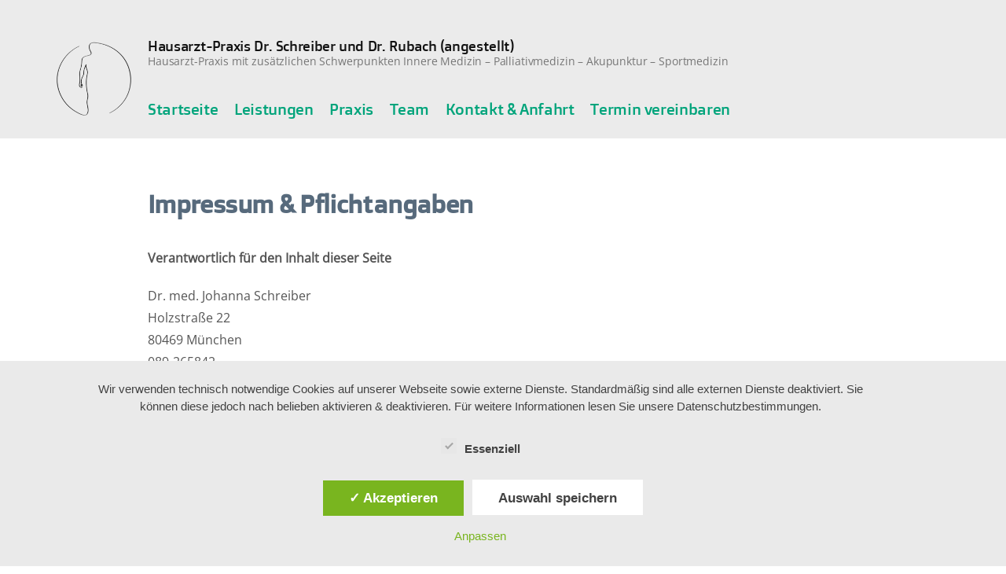

--- FILE ---
content_type: text/css
request_url: https://hausarztpraxis-drschreiber.de/wp-content/themes/nineteen-child/style.css?ver=6.8.3
body_size: 5579
content:
/*
Theme Name: Nineteen-child
Author: Philou
Description: Anpassungen für Hausarztpraxis Dr. Schreiber
Version: 1.0
Template: twentynineteen

This is the child theme for Twenty Nineteen theme, generated with Generate Child Theme plugin by catchthemes.

(optional values you can add: Theme URI, Author URI, License, License URI, Tags, Text Domain)
*/

@font-face {
    font-family: 'Doppio_One';
    src: url('fonts/DoppioOne-Regular.ttf') format('truetype');
    font-weight: normal;
    font-style: normal;
}

@font-face {
    font-family: 'Open_Sans_Bold';
    src: url('fonts/OpenSans-Bold.ttf') format('truetype');
    font-weight: normal;
    font-style: normal;
}

@font-face {
    font-family: 'Open_Sans_Regular';
    src: url('fonts/OpenSans-Regular.ttf') format('truetype');
    font-weight: normal;
    font-style: normal;
}

html, body {
    color: #555;
    font-family: "Open_Sans_Regular",sans-serif;
    font-size: 1em;
}

h1, h2, h3, h4, h5,
#menu-hauptmenue,
p.site-title {
    font-family: "Doppio_One",sans-serif;
}


#masthead {
    background-color: #ebebeb;
    margin-bottom: 1rem;
    padding-bottom: 0;
}


.site-description {
    display: block;
    font-size: 0.9em;
}
.site-branding {
    margin-bottom: 1rem;
}
.main-menu li {
    padding-right: 1.5rem;
}
.main-navigation .main-menu > li > a {
    font-weight: 400;
    font-size: 1.1em;
}
.main-navigation {
    margin-top: 2em;
}
.site-header.featured-image .site-featured-image .post-thumbnail img {
    position: relative;
}
.site-header.featured-image .site-branding-container,
.site-branding-container {
    margin-bottom: 10px;
}
.site-header.featured-image {
    min-height: 0;
}
.image-filters-enabled .site-header.featured-image .site-featured-image .post-thumbnail img {
    filter: none;
}
.site-header.featured-image .main-navigation a, .site-header.featured-image .main-navigation a + svg, .site-header.featured-image .social-navigation a, .site-header.featured-image .site-title a, .site-header.featured-image .site-featured-image a {
    color: #000;
}
.site-header.featured-image .site-branding .site-description {
    color: #767676;
    text-shadow: none;
}
div.site-featured-image {
    background-color: #fff;
}
.site-header.featured-image .site-branding-container::after, .site-header.featured-image .site-featured-image::before, .site-header.featured-image .site-featured-image::after, .site-header.featured-image::after {
    display: none;
}
.site-header.featured-image .main-navigation a:hover, .site-header.featured-image .main-navigation a:active, .site-header.featured-image .main-navigation a:hover + svg, .site-header.featured-image .main-navigation a:active + svg, .site-header.featured-image .main-navigation a + svg:hover, .site-header.featured-image .main-navigation a + svg:active, .site-header.featured-image .main-navigation a + svg:hover + svg, .site-header.featured-image .main-navigation a + svg:active + svg, .site-header.featured-image .social-navigation a:hover, .site-header.featured-image .social-navigation a:active, .site-header.featured-image .social-navigation a:hover + svg, .site-header.featured-image .social-navigation a:active + svg, .site-header.featured-image .site-title a:hover, .site-header.featured-image .site-title a:active, .site-header.featured-image .site-title a:hover + svg, .site-header.featured-image .site-title a:active + svg, .site-header.featured-image .site-featured-image a:hover, .site-header.featured-image .site-featured-image a:active, .site-header.featured-image .site-featured-image a:hover + svg, .site-header.featured-image .site-featured-image a:active + svg {
    color: #333;
    opacity: 1;
}

h1.entry-title,
.site-header.featured-image h1.entry-title {
    font-size: 2em;
    color:#576a7c;
    text-shadow: none;
}
.image-filters-enabled .site-header.featured-image .site-featured-image::before {
    display: none;
}
h2 {
    font-size: 2em;
}
#main .entry .entry-content > * {
    margin-bottom: 10px;
    margin-top: 20px;
}
.entry .entry-content > ul {
    margin-top: 10px;
}
li {
    line-height: 1.5;
    margin-bottom: 5px;
}
#colophon .site-info a {
    color: #333;
}
.fg-default.fg-gutter-10 {
    padding-left: 0;
}
@media only screen and (min-width: 768px) {
    body.page-id-289 .entry .entry-content,
    body.page-id-289 .entry .entry-summary {
        max-width: 90%;
        margin: 0 0 0 10%;
        padding: 0 10px 0 60px;
    }

    body.page-id-289 .entry .entry-content > *,
    body.page-id-289 .entry .entry-summary > *,
    body.page-id-289 .entry .entry-summary > .wp-block-group > .wp-block-group__inner-container > *,
    body.page-id-289 .entry .entry-content > .wp-block-group > .wp-block-group__inner-container > * {
        max-width: 100%;
        /*max-width: calc(9 * (100vw / 12) - 28px);*/
    }
    body.page-id-289 .entry .entry-content .wp-block-columns .wp-block-column:not(:first-child) {
        margin-left: 0;
    }
}
@media only screen and (min-width: 781px) {
    body.page-id-289 .entry .entry-content .wp-block-columns .wp-block-column:not(:first-child) {
        margin-left: 32px;
    }
}

@media only screen and (min-width: 1168px) {
    body.page-id-289 .entry .entry-content > *,
    body.page-id-289 .entry .entry-summary > *,
    body.page-id-289 .entry .entry-summary > .wp-block-group > .wp-block-group__inner-container > *,
    body.page-id-289 .entry .entry-content > .wp-block-group > .wp-block-group__inner-container > * {
        max-width: calc(9*(100vw / 12) - 28px);
    }
    body.page-id-289  .entry .entry-content,
    body.page-id-289 .entry .entry-summary {
        margin: 0 0 0 10%;
        padding: 0 60px;
    }
    body.page-id-289 .entry div.entry-content {
        max-width: 1400px;
    }
}


--- FILE ---
content_type: text/css
request_url: https://hausarztpraxis-drschreiber.de/wp-content/themes/nineteen-child/style.css?ver=1.0
body_size: 5556
content:
/*
Theme Name: Nineteen-child
Author: Philou
Description: Anpassungen für Hausarztpraxis Dr. Schreiber
Version: 1.0
Template: twentynineteen

This is the child theme for Twenty Nineteen theme, generated with Generate Child Theme plugin by catchthemes.

(optional values you can add: Theme URI, Author URI, License, License URI, Tags, Text Domain)
*/

@font-face {
    font-family: 'Doppio_One';
    src: url('fonts/DoppioOne-Regular.ttf') format('truetype');
    font-weight: normal;
    font-style: normal;
}

@font-face {
    font-family: 'Open_Sans_Bold';
    src: url('fonts/OpenSans-Bold.ttf') format('truetype');
    font-weight: normal;
    font-style: normal;
}

@font-face {
    font-family: 'Open_Sans_Regular';
    src: url('fonts/OpenSans-Regular.ttf') format('truetype');
    font-weight: normal;
    font-style: normal;
}

html, body {
    color: #555;
    font-family: "Open_Sans_Regular",sans-serif;
    font-size: 1em;
}

h1, h2, h3, h4, h5,
#menu-hauptmenue,
p.site-title {
    font-family: "Doppio_One",sans-serif;
}


#masthead {
    background-color: #ebebeb;
    margin-bottom: 1rem;
    padding-bottom: 0;
}


.site-description {
    display: block;
    font-size: 0.9em;
}
.site-branding {
    margin-bottom: 1rem;
}
.main-menu li {
    padding-right: 1.5rem;
}
.main-navigation .main-menu > li > a {
    font-weight: 400;
    font-size: 1.1em;
}
.main-navigation {
    margin-top: 2em;
}
.site-header.featured-image .site-featured-image .post-thumbnail img {
    position: relative;
}
.site-header.featured-image .site-branding-container,
.site-branding-container {
    margin-bottom: 10px;
}
.site-header.featured-image {
    min-height: 0;
}
.image-filters-enabled .site-header.featured-image .site-featured-image .post-thumbnail img {
    filter: none;
}
.site-header.featured-image .main-navigation a, .site-header.featured-image .main-navigation a + svg, .site-header.featured-image .social-navigation a, .site-header.featured-image .site-title a, .site-header.featured-image .site-featured-image a {
    color: #000;
}
.site-header.featured-image .site-branding .site-description {
    color: #767676;
    text-shadow: none;
}
div.site-featured-image {
    background-color: #fff;
}
.site-header.featured-image .site-branding-container::after, .site-header.featured-image .site-featured-image::before, .site-header.featured-image .site-featured-image::after, .site-header.featured-image::after {
    display: none;
}
.site-header.featured-image .main-navigation a:hover, .site-header.featured-image .main-navigation a:active, .site-header.featured-image .main-navigation a:hover + svg, .site-header.featured-image .main-navigation a:active + svg, .site-header.featured-image .main-navigation a + svg:hover, .site-header.featured-image .main-navigation a + svg:active, .site-header.featured-image .main-navigation a + svg:hover + svg, .site-header.featured-image .main-navigation a + svg:active + svg, .site-header.featured-image .social-navigation a:hover, .site-header.featured-image .social-navigation a:active, .site-header.featured-image .social-navigation a:hover + svg, .site-header.featured-image .social-navigation a:active + svg, .site-header.featured-image .site-title a:hover, .site-header.featured-image .site-title a:active, .site-header.featured-image .site-title a:hover + svg, .site-header.featured-image .site-title a:active + svg, .site-header.featured-image .site-featured-image a:hover, .site-header.featured-image .site-featured-image a:active, .site-header.featured-image .site-featured-image a:hover + svg, .site-header.featured-image .site-featured-image a:active + svg {
    color: #333;
    opacity: 1;
}

h1.entry-title,
.site-header.featured-image h1.entry-title {
    font-size: 2em;
    color:#576a7c;
    text-shadow: none;
}
.image-filters-enabled .site-header.featured-image .site-featured-image::before {
    display: none;
}
h2 {
    font-size: 2em;
}
#main .entry .entry-content > * {
    margin-bottom: 10px;
    margin-top: 20px;
}
.entry .entry-content > ul {
    margin-top: 10px;
}
li {
    line-height: 1.5;
    margin-bottom: 5px;
}
#colophon .site-info a {
    color: #333;
}
.fg-default.fg-gutter-10 {
    padding-left: 0;
}
@media only screen and (min-width: 768px) {
    body.page-id-289 .entry .entry-content,
    body.page-id-289 .entry .entry-summary {
        max-width: 90%;
        margin: 0 0 0 10%;
        padding: 0 10px 0 60px;
    }

    body.page-id-289 .entry .entry-content > *,
    body.page-id-289 .entry .entry-summary > *,
    body.page-id-289 .entry .entry-summary > .wp-block-group > .wp-block-group__inner-container > *,
    body.page-id-289 .entry .entry-content > .wp-block-group > .wp-block-group__inner-container > * {
        max-width: 100%;
        /*max-width: calc(9 * (100vw / 12) - 28px);*/
    }
    body.page-id-289 .entry .entry-content .wp-block-columns .wp-block-column:not(:first-child) {
        margin-left: 0;
    }
}
@media only screen and (min-width: 781px) {
    body.page-id-289 .entry .entry-content .wp-block-columns .wp-block-column:not(:first-child) {
        margin-left: 32px;
    }
}

@media only screen and (min-width: 1168px) {
    body.page-id-289 .entry .entry-content > *,
    body.page-id-289 .entry .entry-summary > *,
    body.page-id-289 .entry .entry-summary > .wp-block-group > .wp-block-group__inner-container > *,
    body.page-id-289 .entry .entry-content > .wp-block-group > .wp-block-group__inner-container > * {
        max-width: calc(9*(100vw / 12) - 28px);
    }
    body.page-id-289  .entry .entry-content,
    body.page-id-289 .entry .entry-summary {
        margin: 0 0 0 10%;
        padding: 0 60px;
    }
    body.page-id-289 .entry div.entry-content {
        max-width: 1400px;
    }
}
